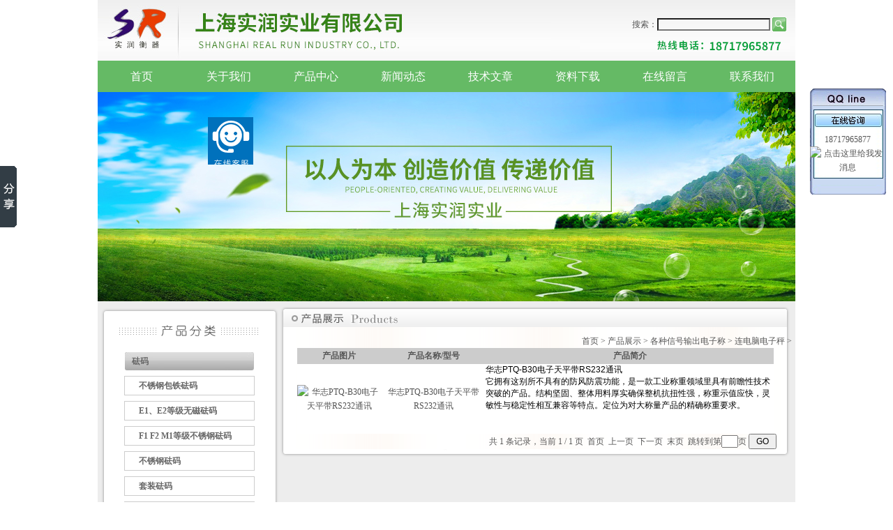

--- FILE ---
content_type: text/html; charset=utf-8
request_url: http://www.shirun01.com/yujie21-SonList-2393181/
body_size: 9182
content:
<!DOCTYPE html PUBLIC "-//W3C//DTD XHTML 1.0 Transitional//EN" "http://www.w3.org/TR/xhtml1/DTD/xhtml1-transitional.dtd">
<html xmlns="http://www.w3.org/1999/xhtml">
<head>
<link rel="canonical" href="http://www.shirun01.com/yujie21-SonList-2393181/" />

<meta http-equiv="Content-Type" content="text/html; charset=utf-8" />
<TITLE>连电脑电子秤-上海实润实业有限公司</TITLE>
<META NAME="Description" CONTENT="上海实润实业有限公司专业供应销售连电脑电子秤系列产品,公司具有良好的市场信誉,专业的售后和技术服务团队,凭借多年不断技术创新,迎得了客户的认可,欢迎来电来涵洽谈合作！">
<META NAME="Keywords" CONTENT="连电脑电子秤">
<link type="text/css" rel="stylesheet" href="/skins/312026/css/style2.css">
<script language="javaScript" src="/js/JSChat.js"></script><script language="javaScript">function ChatBoxClickGXH() { DoChatBoxClickGXH('https://chat.chem17.com',309074) }</script><script>!window.jQuery && document.write('<script src="https://public.mtnets.com/Plugins/jQuery/2.2.4/jquery-2.2.4.min.js" integrity="sha384-rY/jv8mMhqDabXSo+UCggqKtdmBfd3qC2/KvyTDNQ6PcUJXaxK1tMepoQda4g5vB" crossorigin="anonymous">'+'</scr'+'ipt>');</script><script type="text/javascript" src="https://chat.chem17.com/chat/KFCenterBox/312026"></script><script type="text/javascript" src="https://chat.chem17.com/chat/KFLeftBox/312026"></script><script>
(function(){
var bp = document.createElement('script');
var curProtocol = window.location.protocol.split(':')[0];
if (curProtocol === 'https') {
bp.src = 'https://zz.bdstatic.com/linksubmit/push.js';
}
else {
bp.src = 'http://push.zhanzhang.baidu.com/push.js';
}
var s = document.getElementsByTagName("script")[0];
s.parentNode.insertBefore(bp, s);
})();
</script>
</head>
<script src="/skins/312026/js/jquery-1.4a2.min.js" type="text/javascript"></script>
<script src="/skins/312026/js/jquery.KinSlideshow-1.1.js" type="text/javascript"></script>
<script type="text/javascript">
$(function(){
	$("#KinSlideshow").KinSlideshow();
})
</script>

<SCRIPT language=JavaScript type=text/javascript>
	function selectBoard(objName,n)
	{
	var	obj=document.getElementById(objName);
	for(i=0;i<obj.tBodies.length;i++)
		obj.tBodies[i].style.display="none";
	obj.tBodies[n].style.display="block";
	}
</SCRIPT>

 <SCRIPT language=JavaScript type=text/javascript>
	function selectB(objNamee,nn)
	{
	var	objj=document.getElementById(objNamee);
	for(ii=0;ii<objj.tBodies.length;ii++)
		objj.tBodies[ii].style.display="none";
	objj.tBodies[nn].style.display="block";
	}
</SCRIPT>
<body >
<script language="javascript" type="text/javascript">
function check()
{
	if(document.myform.skey.value.length   ==   0 )
	{
		alert("Please fill in the name!");
		document.myform.skey.focus();
		return false;
	}
	return true;
}
</script>
<table width="1000" border="0" align="center" cellpadding="0" cellspacing="0" class="headbg">
  <tr>
    <td width="715" rowspan="2" align="left"><a href="/"><img src="/skins/312026/images/lg.jpg"  border="0" /></a></td>
    <td height="43" align="right" valign="bottom"><table width="250" height="20" border="0" cellpadding="0" cellspacing="0">
     <form name="form1" method="post" action="/products/" onSubmit="return checkform(form1)"><tr>
	 <td width="60" align="right">搜索：</td>
        <td height="20" ><input style="PADDING-LEFT: 10px; BACKGROUND: none transparent scroll repeat 0% 0%;  COLOR: #a4a4a4; " onClick="this.value=''" value="" name="keyword" /></td>
        <td width="25"><input name="image" type="image" src="/skins/312026/images/so.gif" /></td>
      </tr></form>
    </table></td>
    <td width="10" rowspan="2">&nbsp;</td>
  </tr>
  <tr>
    <td height="40" align="right"><img src="/skins/312026/images/tel.gif" border="0" /></td>
  </tr>
</table>
<nav class="topnav">
 <a href="/">首页</a>
 <a id="navId2" href="/aboutus.html">关于我们</a>
 <a id="navId3" href="/products.html">产品中心</a>
 <a id="navId4" href="/news.html">新闻动态</a>
 <a id="navId5" href="/article.html">技术文章</a>
 <a id="navId6" href="/down.html">资料下载</a>
 <a id="navId7" href="/order.html">在线留言</a>
 <a id="navId8" href="/contact.html">联系我们</a>
</nav>
<div class="banner">
  <img src="/skins/312026/images/banner1.jpg">
</div>
<table width="1000" border="0" align="center" cellpadding="0" cellspacing="0" class="bghui" >
  <tr>
    <td height="8"></td>
  </tr>
</table>
<SCRIPT type=text/JavaScript>
var aaa = document.getElementsByTagName('div');
	var j =0;
	for(i=0;i<aaa.length;i++)
	{
		if(aaa[i].id.indexOf('submenu_')>-1 && j ==0 )		
		{
			aaa[i].style.display = '';
			break;
		}
	}	
function showsubmenu(sid)
{
	var aaa = document.getElementsByTagName('div');
	var j =0;
	for(i=0;i<aaa.length;i++)
	{
		if(aaa[i].id.indexOf('submenu_')>-1)			
			aaa[i].style.display = 'none';
	}	
	var bbb = document.getElementById("submenu_" + sid );
	bbb.style.display= '';
}
	var tt="连电脑电子秤";
	var tttt="各种信号输出电子称";
if(tttt=="")
{
if(tt !="")
{
  showsubmenu(tt);
}
}
else
{
  showsubmenu(tttt);
}

</SCRIPT>
<script src="https://www.chem17.com/mystat.aspx?u=yujie21"></script>
<table width="1000" border="0" align="center" cellpadding="0" cellspacing="0" class="bghui">
  <tr>
    <td valign="top" width="5"></td>
    <td valign="top" width="257"><table border="0" cellspacing="0" cellpadding="0" width="257" align="center" class="tbg0928">
        <tr>
          <td width="257"><img src="/skins/312026/images/pro_t.gif" /></td>
        </tr>
        <tr>
          <td width="257" height="570" align="center" valign="top"><table width="185" border="0" align="center" cellpadding="0" cellspacing="0">
              <tr>
                <td height="10"></td>
              </tr>
            </table>
            <table width="185" border="0" align="center" cellpadding="0" cellspacing="0">
              <tr>
                <td height="10"></td>
              </tr>
            </table>
            <!-- BEGIN _FatherList Num=30 Line=100 Display=1 -->
            <table border="0" cellspacing="0" cellpadding="0" width="185" height="34">
              <tr>
                <td class="left1" height="26" align="left"><div style="width:185px; height:26px; overflow:hidden;"><a href="/yujie21-ParentList-1160378/" title="砝码" target="_blank" onmouseover="showsubmenu('砝码')">砝码</a></div></td>
              </tr>
              <tr>
                <td height="8"></td>
              </tr>
            </table>
            
            
            
            
            <div id="submenu_砝码" style="display:none">
             
            <table border="0" cellspacing="0" cellpadding="0" width="185" height="34">
              <tr>
                <td class="left2" height="26" align="left"><div style="width:185px; height:26px; overflow:hidden;"><a href="/yujie21-SonList-2562170/" target="_blank" title="不锈钢包铁砝码">不锈钢包铁砝码</a></div></td>
              </tr>
              <tr>
                <td height="8"></td>
              </tr>
            </table>
            
            <table border="0" cellspacing="0" cellpadding="0" width="185" height="34">
              <tr>
                <td class="left2" height="26" align="left"><div style="width:185px; height:26px; overflow:hidden;"><a href="/yujie21-SonList-1967763/" target="_blank" title="E1、E2等级无磁砝码">E1、E2等级无磁砝码</a></div></td>
              </tr>
              <tr>
                <td height="8"></td>
              </tr>
            </table>
            
            <table border="0" cellspacing="0" cellpadding="0" width="185" height="34">
              <tr>
                <td class="left2" height="26" align="left"><div style="width:185px; height:26px; overflow:hidden;"><a href="/yujie21-SonList-1973591/" target="_blank" title="F1 F2 M1等级不锈钢砝码">F1 F2 M1等级不锈钢砝码</a></div></td>
              </tr>
              <tr>
                <td height="8"></td>
              </tr>
            </table>
            
            <table border="0" cellspacing="0" cellpadding="0" width="185" height="34">
              <tr>
                <td class="left2" height="26" align="left"><div style="width:185px; height:26px; overflow:hidden;"><a href="/yujie21-SonList-1196395/" target="_blank" title="不锈钢砝码">不锈钢砝码</a></div></td>
              </tr>
              <tr>
                <td height="8"></td>
              </tr>
            </table>
            
            <table border="0" cellspacing="0" cellpadding="0" width="185" height="34">
              <tr>
                <td class="left2" height="26" align="left"><div style="width:185px; height:26px; overflow:hidden;"><a href="/yujie21-SonList-1975028/" target="_blank" title="套装砝码">套装砝码</a></div></td>
              </tr>
              <tr>
                <td height="8"></td>
              </tr>
            </table>
            
            <table border="0" cellspacing="0" cellpadding="0" width="185" height="34">
              <tr>
                <td class="left2" height="26" align="left"><div style="width:185px; height:26px; overflow:hidden;"><a href="/yujie21-SonList-1196398/" target="_blank" title="钢制镀铬砝码">钢制镀铬砝码</a></div></td>
              </tr>
              <tr>
                <td height="8"></td>
              </tr>
            </table>
            
            <table border="0" cellspacing="0" cellpadding="0" width="185" height="34">
              <tr>
                <td class="left2" height="26" align="left"><div style="width:185px; height:26px; overflow:hidden;"><a href="/yujie21-SonList-1618588/" target="_blank" title="聚四氟砝码">聚四氟砝码</a></div></td>
              </tr>
              <tr>
                <td height="8"></td>
              </tr>
            </table>
            
            <table border="0" cellspacing="0" cellpadding="0" width="185" height="34">
              <tr>
                <td class="left2" height="26" align="left"><div style="width:185px; height:26px; overflow:hidden;"><a href="/yujie21-SonList-1885303/" target="_blank" title="牛顿砝码">牛顿砝码</a></div></td>
              </tr>
              <tr>
                <td height="8"></td>
              </tr>
            </table>
            
            <table border="0" cellspacing="0" cellpadding="0" width="185" height="34">
              <tr>
                <td class="left2" height="26" align="left"><div style="width:185px; height:26px; overflow:hidden;"><a href="/yujie21-SonList-2416687/" target="_blank" title="英镑砝码">英镑砝码</a></div></td>
              </tr>
              <tr>
                <td height="8"></td>
              </tr>
            </table>
            
            <table border="0" cellspacing="0" cellpadding="0" width="185" height="34">
              <tr>
                <td class="left2" height="26" align="left"><div style="width:185px; height:26px; overflow:hidden;"><a href="/yujie21-SonList-2416724/" target="_blank" title="上海砝码租赁">上海砝码租赁</a></div></td>
              </tr>
              <tr>
                <td height="8"></td>
              </tr>
            </table>
            
            </div>
            
            
            <table width="185" border="0" align="center" cellpadding="0" cellspacing="0">
              <tr>
                <td height="10"></td>
              </tr>
            </table>
            <!-- BEGIN _FatherList Num=30 Line=100 Display=1 -->
            <table border="0" cellspacing="0" cellpadding="0" width="185" height="34">
              <tr>
                <td class="left1" height="26" align="left"><div style="width:185px; height:26px; overflow:hidden;"><a href="/yujie21-ParentList-2470220/" title="不锈钢材质砝码" target="_blank" onmouseover="showsubmenu('不锈钢材质砝码')">不锈钢材质砝码</a></div></td>
              </tr>
              <tr>
                <td height="8"></td>
              </tr>
            </table>
            
            
            
            
            <div id="submenu_不锈钢材质砝码" style="display:none">
             
            <table border="0" cellspacing="0" cellpadding="0" width="185" height="34">
              <tr>
                <td class="left2" height="26" align="left"><div style="width:185px; height:26px; overflow:hidden;"><a href="/yujie21-SonList-2470221/" target="_blank" title="标准不锈钢砝码">标准不锈钢砝码</a></div></td>
              </tr>
              <tr>
                <td height="8"></td>
              </tr>
            </table>
            
            <table border="0" cellspacing="0" cellpadding="0" width="185" height="34">
              <tr>
                <td class="left2" height="26" align="left"><div style="width:185px; height:26px; overflow:hidden;"><a href="/yujie21-SonList-2470222/" target="_blank" title="304不锈钢砝码">304不锈钢砝码</a></div></td>
              </tr>
              <tr>
                <td height="8"></td>
              </tr>
            </table>
            
            <table border="0" cellspacing="0" cellpadding="0" width="185" height="34">
              <tr>
                <td class="left2" height="26" align="left"><div style="width:185px; height:26px; overflow:hidden;"><a href="/yujie21-SonList-2470223/" target="_blank" title="316无磁不锈钢砝码">316无磁不锈钢砝码</a></div></td>
              </tr>
              <tr>
                <td height="8"></td>
              </tr>
            </table>
            
            <table border="0" cellspacing="0" cellpadding="0" width="185" height="34">
              <tr>
                <td class="left2" height="26" align="left"><div style="width:185px; height:26px; overflow:hidden;"><a href="/yujie21-SonList-2470224/" target="_blank" title="JF-无磁不锈钢砝码">JF-无磁不锈钢砝码</a></div></td>
              </tr>
              <tr>
                <td height="8"></td>
              </tr>
            </table>
            
            </div>
            
            
            <table width="185" border="0" align="center" cellpadding="0" cellspacing="0">
              <tr>
                <td height="10"></td>
              </tr>
            </table>
            <!-- BEGIN _FatherList Num=30 Line=100 Display=1 -->
            <table border="0" cellspacing="0" cellpadding="0" width="185" height="34">
              <tr>
                <td class="left1" height="26" align="left"><div style="width:185px; height:26px; overflow:hidden;"><a href="/yujie21-ParentList-2440900/" title="铸铁砝码" target="_blank" onmouseover="showsubmenu('铸铁砝码')">铸铁砝码</a></div></td>
              </tr>
              <tr>
                <td height="8"></td>
              </tr>
            </table>
            
            
            
            
            <div id="submenu_铸铁砝码" style="display:none">
             
            <table border="0" cellspacing="0" cellpadding="0" width="185" height="34">
              <tr>
                <td class="left2" height="26" align="left"><div style="width:185px; height:26px; overflow:hidden;"><a href="/yujie21-SonList-2468902/" target="_blank" title="特殊形状砝码">特殊形状砝码</a></div></td>
              </tr>
              <tr>
                <td height="8"></td>
              </tr>
            </table>
            
            <table border="0" cellspacing="0" cellpadding="0" width="185" height="34">
              <tr>
                <td class="left2" height="26" align="left"><div style="width:185px; height:26px; overflow:hidden;"><a href="/yujie21-SonList-2440909/" target="_blank" title="1kg-10kg砝码">1kg-10kg砝码</a></div></td>
              </tr>
              <tr>
                <td height="8"></td>
              </tr>
            </table>
            
            <table border="0" cellspacing="0" cellpadding="0" width="185" height="34">
              <tr>
                <td class="left2" height="26" align="left"><div style="width:185px; height:26px; overflow:hidden;"><a href="/yujie21-SonList-2440908/" target="_blank" title="20kg砝码">20kg砝码</a></div></td>
              </tr>
              <tr>
                <td height="8"></td>
              </tr>
            </table>
            
            <table border="0" cellspacing="0" cellpadding="0" width="185" height="34">
              <tr>
                <td class="left2" height="26" align="left"><div style="width:185px; height:26px; overflow:hidden;"><a href="/yujie21-SonList-2440907/" target="_blank" title="25kg砝码">25kg砝码</a></div></td>
              </tr>
              <tr>
                <td height="8"></td>
              </tr>
            </table>
            
            <table border="0" cellspacing="0" cellpadding="0" width="185" height="34">
              <tr>
                <td class="left2" height="26" align="left"><div style="width:185px; height:26px; overflow:hidden;"><a href="/yujie21-SonList-2440906/" target="_blank" title="50kg砝码">50kg砝码</a></div></td>
              </tr>
              <tr>
                <td height="8"></td>
              </tr>
            </table>
            
            <table border="0" cellspacing="0" cellpadding="0" width="185" height="34">
              <tr>
                <td class="left2" height="26" align="left"><div style="width:185px; height:26px; overflow:hidden;"><a href="/yujie21-SonList-2440905/" target="_blank" title="100kg砝码">100kg砝码</a></div></td>
              </tr>
              <tr>
                <td height="8"></td>
              </tr>
            </table>
            
            <table border="0" cellspacing="0" cellpadding="0" width="185" height="34">
              <tr>
                <td class="left2" height="26" align="left"><div style="width:185px; height:26px; overflow:hidden;"><a href="/yujie21-SonList-2440904/" target="_blank" title="200kg砝码">200kg砝码</a></div></td>
              </tr>
              <tr>
                <td height="8"></td>
              </tr>
            </table>
            
            <table border="0" cellspacing="0" cellpadding="0" width="185" height="34">
              <tr>
                <td class="left2" height="26" align="left"><div style="width:185px; height:26px; overflow:hidden;"><a href="/yujie21-SonList-2440903/" target="_blank" title="500kg砝码">500kg砝码</a></div></td>
              </tr>
              <tr>
                <td height="8"></td>
              </tr>
            </table>
            
            <table border="0" cellspacing="0" cellpadding="0" width="185" height="34">
              <tr>
                <td class="left2" height="26" align="left"><div style="width:185px; height:26px; overflow:hidden;"><a href="/yujie21-SonList-2440902/" target="_blank" title="1000kg砝码">1000kg砝码</a></div></td>
              </tr>
              <tr>
                <td height="8"></td>
              </tr>
            </table>
            
            <table border="0" cellspacing="0" cellpadding="0" width="185" height="34">
              <tr>
                <td class="left2" height="26" align="left"><div style="width:185px; height:26px; overflow:hidden;"><a href="/yujie21-SonList-2440901/" target="_blank" title="大质量砝码">大质量砝码</a></div></td>
              </tr>
              <tr>
                <td height="8"></td>
              </tr>
            </table>
            
            <table border="0" cellspacing="0" cellpadding="0" width="185" height="34">
              <tr>
                <td class="left2" height="26" align="left"><div style="width:185px; height:26px; overflow:hidden;"><a href="/yujie21-SonList-2440943/" target="_blank" title="1吨砝码">1吨砝码</a></div></td>
              </tr>
              <tr>
                <td height="8"></td>
              </tr>
            </table>
            
            </div>
            
            
            <table width="185" border="0" align="center" cellpadding="0" cellspacing="0">
              <tr>
                <td height="10"></td>
              </tr>
            </table>
            <!-- BEGIN _FatherList Num=30 Line=100 Display=1 -->
            <table border="0" cellspacing="0" cellpadding="0" width="185" height="34">
              <tr>
                <td class="left1" height="26" align="left"><div style="width:185px; height:26px; overflow:hidden;"><a href="/yujie21-ParentList-2440896/" title="常用形状砝码" target="_blank" onmouseover="showsubmenu('常用形状砝码')">常用形状砝码</a></div></td>
              </tr>
              <tr>
                <td height="8"></td>
              </tr>
            </table>
            
            
            
            
            <div id="submenu_常用形状砝码" style="display:none">
             
            <table border="0" cellspacing="0" cellpadding="0" width="185" height="34">
              <tr>
                <td class="left2" height="26" align="left"><div style="width:185px; height:26px; overflow:hidden;"><a href="/yujie21-SonList-2440916/" target="_blank" title="圆柱形砝码">圆柱形砝码</a></div></td>
              </tr>
              <tr>
                <td height="8"></td>
              </tr>
            </table>
            
            <table border="0" cellspacing="0" cellpadding="0" width="185" height="34">
              <tr>
                <td class="left2" height="26" align="left"><div style="width:185px; height:26px; overflow:hidden;"><a href="/yujie21-SonList-2440914/" target="_blank" title="锁形砝码">锁形砝码</a></div></td>
              </tr>
              <tr>
                <td height="8"></td>
              </tr>
            </table>
            
            <table border="0" cellspacing="0" cellpadding="0" width="185" height="34">
              <tr>
                <td class="left2" height="26" align="left"><div style="width:185px; height:26px; overflow:hidden;"><a href="/yujie21-SonList-2440913/" target="_blank" title="增坨形状砝码">增坨形状砝码</a></div></td>
              </tr>
              <tr>
                <td height="8"></td>
              </tr>
            </table>
            
            <table border="0" cellspacing="0" cellpadding="0" width="185" height="34">
              <tr>
                <td class="left2" height="26" align="left"><div style="width:185px; height:26px; overflow:hidden;"><a href="/yujie21-SonList-2440912/" target="_blank" title="单双钩砝码">单双钩砝码</a></div></td>
              </tr>
              <tr>
                <td height="8"></td>
              </tr>
            </table>
            
            <table border="0" cellspacing="0" cellpadding="0" width="185" height="34">
              <tr>
                <td class="left2" height="26" align="left"><div style="width:185px; height:26px; overflow:hidden;"><a href="/yujie21-SonList-2440911/" target="_blank" title="带提环砝码">带提环砝码</a></div></td>
              </tr>
              <tr>
                <td height="8"></td>
              </tr>
            </table>
            
            <table border="0" cellspacing="0" cellpadding="0" width="185" height="34">
              <tr>
                <td class="left2" height="26" align="left"><div style="width:185px; height:26px; overflow:hidden;"><a href="/yujie21-SonList-2440910/" target="_blank" title="特殊砝码形状">特殊砝码形状</a></div></td>
              </tr>
              <tr>
                <td height="8"></td>
              </tr>
            </table>
            
            </div>
            
            
            <table width="185" border="0" align="center" cellpadding="0" cellspacing="0">
              <tr>
                <td height="10"></td>
              </tr>
            </table>
            <!-- BEGIN _FatherList Num=30 Line=100 Display=1 -->
            <table border="0" cellspacing="0" cellpadding="0" width="185" height="34">
              <tr>
                <td class="left1" height="26" align="left"><div style="width:185px; height:26px; overflow:hidden;"><a href="/yujie21-ParentList-1155228/" title="实润电子秤" target="_blank" onmouseover="showsubmenu('实润电子秤')">实润电子秤</a></div></td>
              </tr>
              <tr>
                <td height="8"></td>
              </tr>
            </table>
            
            
            
            
            <div id="submenu_实润电子秤" style="display:none">
             
            <table border="0" cellspacing="0" cellpadding="0" width="185" height="34">
              <tr>
                <td class="left2" height="26" align="left"><div style="width:185px; height:26px; overflow:hidden;"><a href="/yujie21-SonList-2379131/" target="_blank" title="计重计数电子秤">计重计数电子秤</a></div></td>
              </tr>
              <tr>
                <td height="8"></td>
              </tr>
            </table>
            
            <table border="0" cellspacing="0" cellpadding="0" width="185" height="34">
              <tr>
                <td class="left2" height="26" align="left"><div style="width:185px; height:26px; overflow:hidden;"><a href="/yujie21-SonList-2366693/" target="_blank" title="电子台秤">电子台秤</a></div></td>
              </tr>
              <tr>
                <td height="8"></td>
              </tr>
            </table>
            
            <table border="0" cellspacing="0" cellpadding="0" width="185" height="34">
              <tr>
                <td class="left2" height="26" align="left"><div style="width:185px; height:26px; overflow:hidden;"><a href="/yujie21-SonList-1155289/" target="_blank" title="电子地磅秤">电子地磅秤</a></div></td>
              </tr>
              <tr>
                <td height="8"></td>
              </tr>
            </table>
            
            <table border="0" cellspacing="0" cellpadding="0" width="185" height="34">
              <tr>
                <td class="left2" height="26" align="left"><div style="width:185px; height:26px; overflow:hidden;"><a href="/yujie21-SonList-2366694/" target="_blank" title="搬运叉车电子秤">搬运叉车电子秤</a></div></td>
              </tr>
              <tr>
                <td height="8"></td>
              </tr>
            </table>
            
            <table border="0" cellspacing="0" cellpadding="0" width="185" height="34">
              <tr>
                <td class="left2" height="26" align="left"><div style="width:185px; height:26px; overflow:hidden;"><a href="/yujie21-SonList-2366697/" target="_blank" title="电子吊秤">电子吊秤</a></div></td>
              </tr>
              <tr>
                <td height="8"></td>
              </tr>
            </table>
            
            <table border="0" cellspacing="0" cellpadding="0" width="185" height="34">
              <tr>
                <td class="left2" height="26" align="left"><div style="width:185px; height:26px; overflow:hidden;"><a href="/yujie21-SonList-2379491/" target="_blank" title="测力计">测力计</a></div></td>
              </tr>
              <tr>
                <td height="8"></td>
              </tr>
            </table>
            
            <table border="0" cellspacing="0" cellpadding="0" width="185" height="34">
              <tr>
                <td class="left2" height="26" align="left"><div style="width:185px; height:26px; overflow:hidden;"><a href="/yujie21-SonList-2393182/" target="_blank" title="油桶倒料秤">油桶倒料秤</a></div></td>
              </tr>
              <tr>
                <td height="8"></td>
              </tr>
            </table>
            
            </div>
            
            
            <table width="185" border="0" align="center" cellpadding="0" cellspacing="0">
              <tr>
                <td height="10"></td>
              </tr>
            </table>
            <!-- BEGIN _FatherList Num=30 Line=100 Display=1 -->
            <table border="0" cellspacing="0" cellpadding="0" width="185" height="34">
              <tr>
                <td class="left1" height="26" align="left"><div style="width:185px; height:26px; overflow:hidden;"><a href="/yujie21-ParentList-1167761/" title="电子天平" target="_blank" onmouseover="showsubmenu('电子天平')">电子天平</a></div></td>
              </tr>
              <tr>
                <td height="8"></td>
              </tr>
            </table>
            
            
            
            
            <div id="submenu_电子天平" style="display:none">
             
            <table border="0" cellspacing="0" cellpadding="0" width="185" height="34">
              <tr>
                <td class="left2" height="26" align="left"><div style="width:185px; height:26px; overflow:hidden;"><a href="/yujie21-SonList-1167762/" target="_blank" title="十万分位、万分位电子天平">十万分位、万分位电子天平</a></div></td>
              </tr>
              <tr>
                <td height="8"></td>
              </tr>
            </table>
            
            <table border="0" cellspacing="0" cellpadding="0" width="185" height="34">
              <tr>
                <td class="left2" height="26" align="left"><div style="width:185px; height:26px; overflow:hidden;"><a href="/yujie21-SonList-1620180/" target="_blank" title="千分位电子天平">千分位电子天平</a></div></td>
              </tr>
              <tr>
                <td height="8"></td>
              </tr>
            </table>
            
            <table border="0" cellspacing="0" cellpadding="0" width="185" height="34">
              <tr>
                <td class="left2" height="26" align="left"><div style="width:185px; height:26px; overflow:hidden;"><a href="/yujie21-SonList-1167764/" target="_blank" title="百分位电子天平">百分位电子天平</a></div></td>
              </tr>
              <tr>
                <td height="8"></td>
              </tr>
            </table>
            
            <table border="0" cellspacing="0" cellpadding="0" width="185" height="34">
              <tr>
                <td class="left2" height="26" align="left"><div style="width:185px; height:26px; overflow:hidden;"><a href="/yujie21-SonList-1560630/" target="_blank" title="十分位电子天平">十分位电子天平</a></div></td>
              </tr>
              <tr>
                <td height="8"></td>
              </tr>
            </table>
            
            <table border="0" cellspacing="0" cellpadding="0" width="185" height="34">
              <tr>
                <td class="left2" height="26" align="left"><div style="width:185px; height:26px; overflow:hidden;"><a href="/yujie21-SonList-1893063/" target="_blank" title="电子天平秤">电子天平秤</a></div></td>
              </tr>
              <tr>
                <td height="8"></td>
              </tr>
            </table>
            
            <table border="0" cellspacing="0" cellpadding="0" width="185" height="34">
              <tr>
                <td class="left2" height="26" align="left"><div style="width:185px; height:26px; overflow:hidden;"><a href="/yujie21-SonList-1561025/" target="_blank" title="普力斯特电子天平">普力斯特电子天平</a></div></td>
              </tr>
              <tr>
                <td height="8"></td>
              </tr>
            </table>
            
            <table border="0" cellspacing="0" cellpadding="0" width="185" height="34">
              <tr>
                <td class="left2" height="26" align="left"><div style="width:185px; height:26px; overflow:hidden;"><a href="/yujie21-SonList-2366689/" target="_blank" title="带接口连电脑电子天平">带接口连电脑电子天平</a></div></td>
              </tr>
              <tr>
                <td height="8"></td>
              </tr>
            </table>
            
            <table border="0" cellspacing="0" cellpadding="0" width="185" height="34">
              <tr>
                <td class="left2" height="26" align="left"><div style="width:185px; height:26px; overflow:hidden;"><a href="/yujie21-SonList-2366691/" target="_blank" title="比重密度天平">比重密度天平</a></div></td>
              </tr>
              <tr>
                <td height="8"></td>
              </tr>
            </table>
            
            <table border="0" cellspacing="0" cellpadding="0" width="185" height="34">
              <tr>
                <td class="left2" height="26" align="left"><div style="width:185px; height:26px; overflow:hidden;"><a href="/yujie21-SonList-2366692/" target="_blank" title="静水力电子天平">静水力电子天平</a></div></td>
              </tr>
              <tr>
                <td height="8"></td>
              </tr>
            </table>
            
            </div>
            
            
            <table width="185" border="0" align="center" cellpadding="0" cellspacing="0">
              <tr>
                <td height="10"></td>
              </tr>
            </table>
            <!-- BEGIN _FatherList Num=30 Line=100 Display=1 -->
            <table border="0" cellspacing="0" cellpadding="0" width="185" height="34">
              <tr>
                <td class="left1" height="26" align="left"><div style="width:185px; height:26px; overflow:hidden;"><a href="/yujie21-ParentList-1691588/" title="各种信号输出电子称" target="_blank" onmouseover="showsubmenu('各种信号输出电子称')">各种信号输出电子称</a></div></td>
              </tr>
              <tr>
                <td height="8"></td>
              </tr>
            </table>
            
            
            
            
            <div id="submenu_各种信号输出电子称" style="display:none">
             
            <table border="0" cellspacing="0" cellpadding="0" width="185" height="34">
              <tr>
                <td class="left2" height="26" align="left"><div style="width:185px; height:26px; overflow:hidden;"><a href="/yujie21-SonList-2393181/" target="_blank" title="连电脑电子秤">连电脑电子秤</a></div></td>
              </tr>
              <tr>
                <td height="8"></td>
              </tr>
            </table>
            
            <table border="0" cellspacing="0" cellpadding="0" width="185" height="34">
              <tr>
                <td class="left2" height="26" align="left"><div style="width:185px; height:26px; overflow:hidden;"><a href="/yujie21-SonList-2366771/" target="_blank" title="模拟量信号控制电子秤">模拟量信号控制电子秤</a></div></td>
              </tr>
              <tr>
                <td height="8"></td>
              </tr>
            </table>
            
            <table border="0" cellspacing="0" cellpadding="0" width="185" height="34">
              <tr>
                <td class="left2" height="26" align="left"><div style="width:185px; height:26px; overflow:hidden;"><a href="/yujie21-SonList-1975597/" target="_blank" title="上限、下限定值报警电子秤">上限、下限定值报警电子秤</a></div></td>
              </tr>
              <tr>
                <td height="8"></td>
              </tr>
            </table>
            
            <table border="0" cellspacing="0" cellpadding="0" width="185" height="34">
              <tr>
                <td class="left2" height="26" align="left"><div style="width:185px; height:26px; overflow:hidden;"><a href="/yujie21-SonList-1804776/" target="_blank" title="无线wifi/蓝牙电子称">无线wifi/蓝牙电子称</a></div></td>
              </tr>
              <tr>
                <td height="8"></td>
              </tr>
            </table>
            
            <table border="0" cellspacing="0" cellpadding="0" width="185" height="34">
              <tr>
                <td class="left2" height="26" align="left"><div style="width:185px; height:26px; overflow:hidden;"><a href="/yujie21-SonList-1697296/" target="_blank" title="RS485、RS232通讯接口电子称">RS485、RS232通讯接口电子称</a></div></td>
              </tr>
              <tr>
                <td height="8"></td>
              </tr>
            </table>
            
            <table border="0" cellspacing="0" cellpadding="0" width="185" height="34">
              <tr>
                <td class="left2" height="26" align="left"><div style="width:185px; height:26px; overflow:hidden;"><a href="/yujie21-SonList-1692186/" target="_blank" title="控制阀门开关量信号输出电子称">控制阀门开关量信号输出电子称</a></div></td>
              </tr>
              <tr>
                <td height="8"></td>
              </tr>
            </table>
            
            <table border="0" cellspacing="0" cellpadding="0" width="185" height="34">
              <tr>
                <td class="left2" height="26" align="left"><div style="width:185px; height:26px; overflow:hidden;"><a href="/yujie21-SonList-1691638/" target="_blank" title="4-20mA信号输出电子称">4-20mA信号输出电子称</a></div></td>
              </tr>
              <tr>
                <td height="8"></td>
              </tr>
            </table>
            
            <table border="0" cellspacing="0" cellpadding="0" width="185" height="34">
              <tr>
                <td class="left2" height="26" align="left"><div style="width:185px; height:26px; overflow:hidden;"><a href="/yujie21-SonList-1691590/" target="_blank" title="继电器输出电子称">继电器输出电子称</a></div></td>
              </tr>
              <tr>
                <td height="8"></td>
              </tr>
            </table>
            
            </div>
            
            
            <table width="185" border="0" align="center" cellpadding="0" cellspacing="0">
              <tr>
                <td height="10"></td>
              </tr>
            </table>
            <!-- BEGIN _FatherList Num=30 Line=100 Display=1 -->
            <table border="0" cellspacing="0" cellpadding="0" width="185" height="34">
              <tr>
                <td class="left1" height="26" align="left"><div style="width:185px; height:26px; overflow:hidden;"><a href="/yujie21-ParentList-1179652/" title="本安型防爆电子秤" target="_blank" onmouseover="showsubmenu('本安型防爆电子秤')">本安型防爆电子秤</a></div></td>
              </tr>
              <tr>
                <td height="8"></td>
              </tr>
            </table>
            
            
            
            
            <div id="submenu_本安型防爆电子秤" style="display:none">
             
            <table border="0" cellspacing="0" cellpadding="0" width="185" height="34">
              <tr>
                <td class="left2" height="26" align="left"><div style="width:185px; height:26px; overflow:hidden;"><a href="/yujie21-SonList-2588014/" target="_blank" title="防爆电子天平">防爆电子天平</a></div></td>
              </tr>
              <tr>
                <td height="8"></td>
              </tr>
            </table>
            
            <table border="0" cellspacing="0" cellpadding="0" width="185" height="34">
              <tr>
                <td class="left2" height="26" align="left"><div style="width:185px; height:26px; overflow:hidden;"><a href="/yujie21-SonList-2587574/" target="_blank" title="防爆吊秤">防爆吊秤</a></div></td>
              </tr>
              <tr>
                <td height="8"></td>
              </tr>
            </table>
            
            <table border="0" cellspacing="0" cellpadding="0" width="185" height="34">
              <tr>
                <td class="left2" height="26" align="left"><div style="width:185px; height:26px; overflow:hidden;"><a href="/yujie21-SonList-1262811/" target="_blank" title="防爆台秤">防爆台秤</a></div></td>
              </tr>
              <tr>
                <td height="8"></td>
              </tr>
            </table>
            
            <table border="0" cellspacing="0" cellpadding="0" width="185" height="34">
              <tr>
                <td class="left2" height="26" align="left"><div style="width:185px; height:26px; overflow:hidden;"><a href="/yujie21-SonList-2366700/" target="_blank" title="防爆电子地磅">防爆电子地磅</a></div></td>
              </tr>
              <tr>
                <td height="8"></td>
              </tr>
            </table>
            
            <table border="0" cellspacing="0" cellpadding="0" width="185" height="34">
              <tr>
                <td class="left2" height="26" align="left"><div style="width:185px; height:26px; overflow:hidden;"><a href="/yujie21-SonList-2366701/" target="_blank" title="防爆叉车秤">防爆叉车秤</a></div></td>
              </tr>
              <tr>
                <td height="8"></td>
              </tr>
            </table>
            
            <table border="0" cellspacing="0" cellpadding="0" width="185" height="34">
              <tr>
                <td class="left2" height="26" align="left"><div style="width:185px; height:26px; overflow:hidden;"><a href="/yujie21-SonList-2393179/" target="_blank" title="防爆油桶秤">防爆油桶秤</a></div></td>
              </tr>
              <tr>
                <td height="8"></td>
              </tr>
            </table>
            
            </div>
            
            
            <table width="185" border="0" align="center" cellpadding="0" cellspacing="0">
              <tr>
                <td height="10"></td>
              </tr>
            </table>
            <!-- BEGIN _FatherList Num=30 Line=100 Display=1 -->
            <table border="0" cellspacing="0" cellpadding="0" width="185" height="34">
              <tr>
                <td class="left1" height="26" align="left"><div style="width:185px; height:26px; overflow:hidden;"><a href="/yujie21-ParentList-1855320/" title="不锈钢防水防腐蚀电子秤" target="_blank" onmouseover="showsubmenu('不锈钢防水防腐蚀电子秤')">不锈钢防水防腐蚀电子秤</a></div></td>
              </tr>
              <tr>
                <td height="8"></td>
              </tr>
            </table>
            
            
            
            
            <div id="submenu_不锈钢防水防腐蚀电子秤" style="display:none">
             
            <table border="0" cellspacing="0" cellpadding="0" width="185" height="34">
              <tr>
                <td class="left2" height="26" align="left"><div style="width:185px; height:26px; overflow:hidden;"><a href="/yujie21-SonList-1855331/" target="_blank" title="不锈钢防水桌秤">不锈钢防水桌秤</a></div></td>
              </tr>
              <tr>
                <td height="8"></td>
              </tr>
            </table>
            
            <table border="0" cellspacing="0" cellpadding="0" width="185" height="34">
              <tr>
                <td class="left2" height="26" align="left"><div style="width:185px; height:26px; overflow:hidden;"><a href="/yujie21-SonList-1855329/" target="_blank" title="不锈钢防水台秤">不锈钢防水台秤</a></div></td>
              </tr>
              <tr>
                <td height="8"></td>
              </tr>
            </table>
            
            <table border="0" cellspacing="0" cellpadding="0" width="185" height="34">
              <tr>
                <td class="left2" height="26" align="left"><div style="width:185px; height:26px; overflow:hidden;"><a href="/yujie21-SonList-1855328/" target="_blank" title="不锈钢地磅称">不锈钢地磅称</a></div></td>
              </tr>
              <tr>
                <td height="8"></td>
              </tr>
            </table>
            
            <table border="0" cellspacing="0" cellpadding="0" width="185" height="34">
              <tr>
                <td class="left2" height="26" align="left"><div style="width:185px; height:26px; overflow:hidden;"><a href="/yujie21-SonList-1855326/" target="_blank" title="防水防腐蚀电子叉车秤">防水防腐蚀电子叉车秤</a></div></td>
              </tr>
              <tr>
                <td height="8"></td>
              </tr>
            </table>
            
            </div>
            
            
            <table width="185" border="0" align="center" cellpadding="0" cellspacing="0">
              <tr>
                <td height="10"></td>
              </tr>
            </table>
            <!-- BEGIN _FatherList Num=30 Line=100 Display=1 -->
            <table border="0" cellspacing="0" cellpadding="0" width="185" height="34">
              <tr>
                <td class="left1" height="26" align="left"><div style="width:185px; height:26px; overflow:hidden;"><a href="/yujie21-ParentList-2366728/" title="带打印功能电子秤" target="_blank" onmouseover="showsubmenu('带打印功能电子秤')">带打印功能电子秤</a></div></td>
              </tr>
              <tr>
                <td height="8"></td>
              </tr>
            </table>
            
            
            
            
            <div id="submenu_带打印功能电子秤" style="display:none">
             
            <table border="0" cellspacing="0" cellpadding="0" width="185" height="34">
              <tr>
                <td class="left2" height="26" align="left"><div style="width:185px; height:26px; overflow:hidden;"><a href="/yujie21-SonList-2393180/" target="_blank" title="带打印天平秤、桌秤">带打印天平秤、桌秤</a></div></td>
              </tr>
              <tr>
                <td height="8"></td>
              </tr>
            </table>
            
            <table border="0" cellspacing="0" cellpadding="0" width="185" height="34">
              <tr>
                <td class="left2" height="26" align="left"><div style="width:185px; height:26px; overflow:hidden;"><a href="/yujie21-SonList-2366731/" target="_blank" title="带打印功能台秤">带打印功能台秤</a></div></td>
              </tr>
              <tr>
                <td height="8"></td>
              </tr>
            </table>
            
            <table border="0" cellspacing="0" cellpadding="0" width="185" height="34">
              <tr>
                <td class="left2" height="26" align="left"><div style="width:185px; height:26px; overflow:hidden;"><a href="/yujie21-SonList-2368781/" target="_blank" title="带打印地磅秤">带打印地磅秤</a></div></td>
              </tr>
              <tr>
                <td height="8"></td>
              </tr>
            </table>
            
            <table border="0" cellspacing="0" cellpadding="0" width="185" height="34">
              <tr>
                <td class="left2" height="26" align="left"><div style="width:185px; height:26px; overflow:hidden;"><a href="/yujie21-SonList-2367242/" target="_blank" title="带打印叉车磅秤">带打印叉车磅秤</a></div></td>
              </tr>
              <tr>
                <td height="8"></td>
              </tr>
            </table>
            
            </div>
            
            
            <table width="185" border="0" align="center" cellpadding="0" cellspacing="0">
              <tr>
                <td height="10"></td>
              </tr>
            </table>
            <!-- BEGIN _FatherList Num=30 Line=100 Display=1 -->
            <table border="0" cellspacing="0" cellpadding="0" width="185" height="34">
              <tr>
                <td class="left1" height="26" align="left"><div style="width:185px; height:26px; overflow:hidden;"><a href="/yujie21-ParentList-1244666/" title="非标电子秤" target="_blank" onmouseover="showsubmenu('非标电子秤')">非标电子秤</a></div></td>
              </tr>
              <tr>
                <td height="8"></td>
              </tr>
            </table>
            
            
            
            
            <div id="submenu_非标电子秤" style="display:none">
             
            <table border="0" cellspacing="0" cellpadding="0" width="185" height="34">
              <tr>
                <td class="left2" height="26" align="left"><div style="width:185px; height:26px; overflow:hidden;"><a href="/yujie21-SonList-1855428/" target="_blank" title="电子猪笼秤">电子猪笼秤</a></div></td>
              </tr>
              <tr>
                <td height="8"></td>
              </tr>
            </table>
            
            <table border="0" cellspacing="0" cellpadding="0" width="185" height="34">
              <tr>
                <td class="left2" height="26" align="left"><div style="width:185px; height:26px; overflow:hidden;"><a href="/yujie21-SonList-2448242/" target="_blank" title="移动式电子秤">移动式电子秤</a></div></td>
              </tr>
              <tr>
                <td height="8"></td>
              </tr>
            </table>
            
            </div>
            
            
            <table width="185" border="0" align="center" cellpadding="0" cellspacing="0">
              <tr>
                <td height="10"></td>
              </tr>
            </table>
            <!-- BEGIN _FatherList Num=30 Line=100 Display=1 -->
            <table border="0" cellspacing="0" cellpadding="0" width="185" height="34">
              <tr>
                <td class="left1" height="26" align="left"><div style="width:185px; height:26px; overflow:hidden;"><a href="/yujie21-ParentList-1166402/" title="圆形克重取样器" target="_blank" onmouseover="showsubmenu('圆形克重取样器')">圆形克重取样器</a></div></td>
              </tr>
              <tr>
                <td height="8"></td>
              </tr>
            </table>
            
            
            
            
            <div id="submenu_圆形克重取样器" style="display:none">
             
            <table border="0" cellspacing="0" cellpadding="0" width="185" height="34">
              <tr>
                <td class="left2" height="26" align="left"><div style="width:185px; height:26px; overflow:hidden;"><a href="/yujie21-SonList-1166405/" target="_blank" title="手压取样器">手压取样器</a></div></td>
              </tr>
              <tr>
                <td height="8"></td>
              </tr>
            </table>
            
            <table border="0" cellspacing="0" cellpadding="0" width="185" height="34">
              <tr>
                <td class="left2" height="26" align="left"><div style="width:185px; height:26px; overflow:hidden;"><a href="/yujie21-SonList-1166404/" target="_blank" title="电子克重仪">电子克重仪</a></div></td>
              </tr>
              <tr>
                <td height="8"></td>
              </tr>
            </table>
            
            <table border="0" cellspacing="0" cellpadding="0" width="185" height="34">
              <tr>
                <td class="left2" height="26" align="left"><div style="width:185px; height:26px; overflow:hidden;"><a href="/yujie21-SonList-1860808/" target="_blank" title="订做尺寸取样器">订做尺寸取样器</a></div></td>
              </tr>
              <tr>
                <td height="8"></td>
              </tr>
            </table>
            
            </div>
            
            
            <table width="185" border="0" align="center" cellpadding="0" cellspacing="0">
              <tr>
                <td height="10"></td>
              </tr>
            </table>
            <!-- BEGIN _FatherList Num=30 Line=100 Display=1 -->
            <table border="0" cellspacing="0" cellpadding="0" width="185" height="34">
              <tr>
                <td class="left1" height="26" align="left"><div style="width:185px; height:26px; overflow:hidden;"><a href="/yujie21-ParentList-2078399/" title="衡器配件" target="_blank" onmouseover="showsubmenu('衡器配件')">衡器配件</a></div></td>
              </tr>
              <tr>
                <td height="8"></td>
              </tr>
            </table>
            
            
            
            
            <div id="submenu_衡器配件" style="display:none">
             
            <table border="0" cellspacing="0" cellpadding="0" width="185" height="34">
              <tr>
                <td class="left2" height="26" align="left"><div style="width:185px; height:26px; overflow:hidden;"><a href="/yujie21-SonList-2539626/" target="_blank" title="量块">量块</a></div></td>
              </tr>
              <tr>
                <td height="8"></td>
              </tr>
            </table>
            
            <table border="0" cellspacing="0" cellpadding="0" width="185" height="34">
              <tr>
                <td class="left2" height="26" align="left"><div style="width:185px; height:26px; overflow:hidden;"><a href="/yujie21-SonList-2078438/" target="_blank" title="电子秤传感器">电子秤传感器</a></div></td>
              </tr>
              <tr>
                <td height="8"></td>
              </tr>
            </table>
            
            <table border="0" cellspacing="0" cellpadding="0" width="185" height="34">
              <tr>
                <td class="left2" height="26" align="left"><div style="width:185px; height:26px; overflow:hidden;"><a href="/yujie21-SonList-2078437/" target="_blank" title="模块厂家">模块厂家</a></div></td>
              </tr>
              <tr>
                <td height="8"></td>
              </tr>
            </table>
            
            <table border="0" cellspacing="0" cellpadding="0" width="185" height="34">
              <tr>
                <td class="left2" height="26" align="left"><div style="width:185px; height:26px; overflow:hidden;"><a href="/yujie21-SonList-2078400/" target="_blank" title="称重显示器（仪表）">称重显示器（仪表）</a></div></td>
              </tr>
              <tr>
                <td height="8"></td>
              </tr>
            </table>
            
            </div>
            
            
            
   <SCRIPT type=text/JavaScript>
var aaa = document.getElementsByTagName('div');
	var j =0;
	for(i=0;i<aaa.length;i++)
	{
		if(aaa[i].id.indexOf('submenu_')>-1 && j ==0 )		
		{
			aaa[i].style.display = '';
			break;
		}
	}	
function showsubmenu(sid)
{
	var aaa = document.getElementsByTagName('div');
	var j =0;
	for(i=0;i<aaa.length;i++)
	{
		if(aaa[i].id.indexOf('submenu_')>-1)			
			aaa[i].style.display = 'none';
	}	
	var bbb = document.getElementById("submenu_" + sid );
	bbb.style.display= '';
}
</SCRIPT>
          
            
            <table border="0" cellspacing="0" cellpadding="0" width="200">
              <tr>
                <td height="6" width="100%"></td>
              </tr>
              <tr>
                <td width="100%" align="center"><img src="/skins/312026/images/index_leftlink.gif" /></td>
              </tr>
              <tr>
                <td width="100%" align="middle"><table border="0" cellspacing="0" cellpadding="4" width="220">
                    <tr>
                      <td colspan="2" align="left" valign="middle">公司名称：上海实润实业有限公司<br>
联系人：姜红<br>
电话：021-67866267<br>
手机：18717965877<br>
传真：86-021-67866263<br>
网址：<a href="http://www.shirun01.com">www.shirun01.com</a><br>
E-mail: <a href="mailto:2571480358@qq.com">2571480358@qq.com</a><br>
邮编：201615<br>
地址：上海市松江区泗泾镇高技路655号2幢121号
                     <br /></td>
                      </tr>
                  </table></td>
              </tr>
            </table></td>
        </tr>
        <tr>
          <td width="100%"><img  src="/skins/312026/images/left_b.gif" /></td>
        </tr>
      </table></td>
    <td valign="top" width="735"><table border="0" cellspacing="0" cellpadding="0" width="100%" align="center">
       
        
        <tr>
          <td width="100%" align="right" valign="middle" class="vtit01">&nbsp;</td>
        </tr>
    
        <tr>
          <td  width="100%" height="160" align="center"  style="padding-top:10px;background: url(/skins/312026/images/right_m.gif) center repeat-y;">  
          <table border="0" cellspacing="0" cellpadding="0" width="100%" align="center" style="padding-right:15px">
          <tr>
          <td width="80%" colspan="3" align="right" valign="middle" ><a href="/">首页</a> &gt; <a href="\products.html">产品展示</a> &gt; <a href="/yujie21-ParentList-1691588/">各种信号输出电子称</a> &gt; <a href="/yujie21-SonList-2393181/">连电脑电子秤</a> &gt; 
          
            </td>
        </tr>  
        </table>
          
          
              <table cellspacing="1" cellpadding="2" width="93%" align="center" bgcolor="#cccccc" border="0">
          
              
          
          
            <tbody>
              <tr>
                <td align="center" width="120" bgcolor="#CCCCCC" height="23"><span style="font-weight: bold">产品图片</span></td>
                <td align="center" width="150" bgcolor="#CCCCCC"><span style="font-weight: bold">产品名称/型号</span></td>
                <td align="center" bgcolor="#CCCCCC"><span style="font-weight: bold">产品简介</span></td>
              </tr>
              
                        
              <tr>
          <td align="center" bgcolor="#FFFFFF">
		  <a href="/yujie21-Products-37095381/" target="_blank" title="华志PTQ-B30电子天平带RS232通讯"><img src="http://img65.chem17.com/gxhpic_2061894b1c/4f056bc2677b2fb762d7c4db58e413d809084dabe70d87c396836f2622950ffa4c789d36fe6881ff_100_100_5.jpg" alt="华志PTQ-B30电子天平带RS232通讯" border="0" /></a>
		  </td>
          <td width="150" align="center" bgcolor="#FFFFFF" class="zw">
		  <a href="/yujie21-Products-37095381/" target="_blank" title="华志PTQ-B30电子天平带RS232通讯">华志PTQ-B30电子天平带RS232通讯</a>
		  </td>
          <td bgcolor="#FFFFFF"><span class="postText">
            <textarea name="textarea" cols="10" rows="8" readonly="readonly" class="inputkuang" id="textarea" style="border-width:0px;height:100px;width:100%;background-color: Transparent;">华志PTQ-B30电子天平带RS232通讯
它拥有这别所不具有的防风防震功能，是一款工业称重领域里具有前瞻性技术突破的产品。结构坚固、整体用料厚实确保整机抗扭性强，称重示值应快，灵敏性与稳定性相互兼容等特点。定位为对大称量产品的精确称重要求。</textarea>
          </span></td>
        </tr>
  
  
  </tbody>
  
          </table>
            <table width="94%" border="0" align="center" cellpadding="0" cellspacing="0">
              <tr>
                <td height="20" align="right">共&nbsp;1&nbsp;条记录，当前&nbsp;1&nbsp;/&nbsp;1&nbsp;页&nbsp;&nbsp;首页&nbsp;&nbsp;上一页&nbsp;&nbsp;下一页&nbsp;&nbsp;末页&nbsp;&nbsp;跳转到第<input style="width:20px" class="p_input" type="text" name="custompage" id="custompage" onkeypress="return event.keyCode>=48&&event.keyCode<=57">页&nbsp;<input type="button" value="GO" style="width:40px;height:22px"/></td>
              </tr>
            </table></td>
        </tr>
        
      <tr>
          <td width="100%" align="center"><img src="/skins/312026/images/right_b.gif" /></td>
        </tr></table></td>
    <td valign="top" width="5">&nbsp;</td>
  </tr>
</table>
<table width="1005" border="0" align="center" cellpadding="0" cellspacing="0" class="foot" height="57" >
  <tr>
    <td width="7">　</td>
    <td width="9" valign="top">　</td>
    <td width="386" valign="middle" class="foobg"><a href="/"><strong>返回首页</strong></a> | <a href="/contact/">联系我们</a> | <a href="/news/">新闻中心</a> | <a href="/aboutus/">关于我们</a> | <a href="https://www.chem17.com/login">后台管理</a><p>
	<strong>主营：<a href="/">电子秤，砝码，标准砝码，天平砝码</a></strong></td>
    <td width="579" align="right" valign="middle" class="foobg">本网站所有资料及图片均归上海实润实业有限公司所有侵权必究<br />
    Copyright&copy; 上海实润实业有限公司.<a href="/sitemap.xml">GoogleSiteMap</a> <a href="http://beian.miit.gov.cn/">沪ICP备11020366号-2</a><br /></td>
    <td width="9" valign="top">　</td>
    <td width="15">　</td>
  </tr>
</table><div id="kfFloat" style="margin: 0pt; padding: 0pt; z-index: 20; visibility: visible; position: absolute; top: 124.5px; right: 9px;">
<table id="qqtab" width="110" cellspacing="0" cellpadding="0" border="0">

<tr>
<td width="110"  valign="top"  ><img src="/skins/312026/images/ind_15.gif"  border="0" usemap="#MapMap">
 <map name="MapMap">
              <area shape="rect" coords="83,4,106,24" href="#" onclick="javascript:turnoff('kfFloat')" title="关闭">
            </map>
</td>
</tr>
<tr  background="/skins/312026/images/ind_17.gif">
<td align="center" valign="middle"  background="/skins/312026/images/ind_17.gif" style="padding-top:6px;">
<table width="108" cellspacing="0" cellpadding="0" border="0">
<tbody>
<tr>
 		  <td  height="25">
 		    <div align="center" style="line-height:20px;">
            18717965877<br />
<a target=blank href=tencent://message/?uin=2571480358&Site=&Menu=yes><img border="0" src="http://wpa.qq.com/pa?p=2:2571480358:44" alt="点击这里给我发消息" title="点击这里给我发消息"></a>
            </div></td>
 		  </tr>
</tbody>
</table></td>
</tr>
<tr>
<td width="110"  valign="bottom"  ><img src="/skins/312026/images/ind_37.gif"/></td>
</tr>
</table><table width="110" border="0" cellspacing="0" cellpadding="0">
  <tr>
    <td>　</td>
  </tr>
</table>

</div>
<script>
function turnoff(obj){
document.getElementById(obj).style.display="none";
}
</script>
<script type="text/javascript">
//<![CDATA[
var tips; var theTop = 120; var old = theTop;
function initFloatTips() {
tips = document.getElementById('kfFloat');
moveTips();
};
function moveTips() {
var grantt=20;
if (window.innerHeight) {
pos = window.pageYOffset
}
else if (document.documentElement && document.documentElement.scrollTop) {
pos = document.documentElement.scrollTop
}
else if (document.body) {
pos = document.body.scrollTop;
}
pos=pos-tips.offsetTop+theTop;
pos=tips.offsetTop+pos/10;

if (pos < theTop) pos = theTop;
if (pos != old) {
tips.style.top = pos+"px";
grantt=10;
//alert(tips.style.top);
}
old = pos;
setTimeout(moveTips,grantt);
}
//!]]>
initFloatTips();
</script>




<!--2019-10-30添加-->
<a id="ibangkf" href="http://www.ibangkf.com">在线客服系统</a>
<script>
(function() {
    var st = document.createElement("script");
    st.src = "https://c.ibangkf.com/i/c-shshirun.js";
    var s = document.getElementsByTagName("script")[0];
    s.parentNode.insertBefore(st, s);
})();
</script>

<!-- Baidu Button BEGIN -->
<script type="text/javascript" id="bdshare_js" data="type=slide&amp;img=5&amp;pos=left&amp;uid=495321" ></script>
<script type="text/javascript" id="bdshell_js"></script>
<script type="text/javascript">
	document.getElementById("bdshell_js").src = "http://bdimg.share.baidu.com/static/js/shell_v2.js?t=" + new Date().getHours();
</script>
<!-- Baidu Button END -->


<link rel="stylesheet" type="text/css" href="/css/bottom_style.css">
<div class="NEW">
	<div class="ly_grade">
		<h3><a href="https://www.chem17.com" target="_blank" rel="nofollow">化工仪器网</a></h3>
		<div class="gra_main">
			<a href="https://www.chem17.com/service/service3.html" rel="nofollow"  target="_blank" >
				<p class="m_l"><img src="https://www.chem17.com/images/Package/中级会员_a.png" alt="中级会员" /></p>
				<p class="m_c">中级会员</p>
				<p class="m_r">第<span>12</span>年</p>
				<div class="clear"></div>
			</a>
		</div>
		<div class="gra_sc">推荐收藏该企业网站</div>
	</div>
</div>


 <script type='text/javascript' src='/js/VideoIfrmeReload.js?v=001'></script>
  </HTML>
</body>